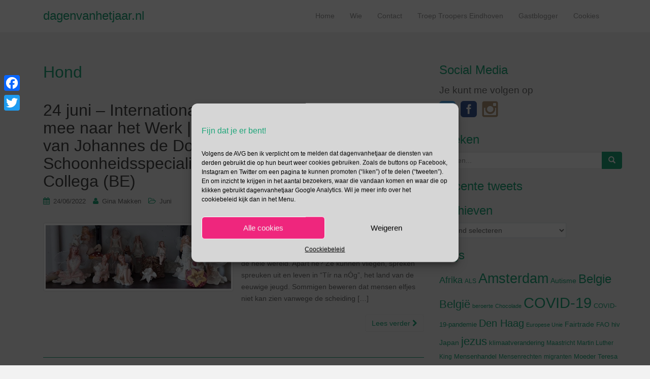

--- FILE ---
content_type: text/html; charset=UTF-8
request_url: https://www.dagenvanhetjaar.nl/tag/hond/
body_size: 15805
content:
<!DOCTYPE html>
<html dir="ltr" lang="nl"
	prefix="og: https://ogp.me/ns#" >
<head>
<meta charset="UTF-8">
<meta http-equiv="X-UA-Compatible" content="IE=edge">
<meta name="viewport" content="width=device-width, initial-scale=1">
<link rel="profile" href="http://gmpg.org/xfn/11">
<link rel="pingback" href="https://www.dagenvanhetjaar.nl/xmlrpc.php">


		<!-- All in One SEO 4.2.9 - aioseo.com -->
		<meta name="robots" content="max-image-preview:large" />
		<link rel="canonical" href="https://www.dagenvanhetjaar.nl/tag/hond/" />
		<link rel="next" href="https://www.dagenvanhetjaar.nl/tag/hond/page/2/" />
		<meta name="generator" content="All in One SEO (AIOSEO) 4.2.9 " />
		<script type="application/ld+json" class="aioseo-schema">
			{"@context":"https:\/\/schema.org","@graph":[{"@type":"BreadcrumbList","@id":"https:\/\/www.dagenvanhetjaar.nl\/tag\/hond\/#breadcrumblist","itemListElement":[{"@type":"ListItem","@id":"https:\/\/www.dagenvanhetjaar.nl\/#listItem","position":1,"item":{"@type":"WebPage","@id":"https:\/\/www.dagenvanhetjaar.nl\/","name":"Home","url":"https:\/\/www.dagenvanhetjaar.nl\/"},"nextItem":"https:\/\/www.dagenvanhetjaar.nl\/tag\/hond\/#listItem"},{"@type":"ListItem","@id":"https:\/\/www.dagenvanhetjaar.nl\/tag\/hond\/#listItem","position":2,"item":{"@type":"WebPage","@id":"https:\/\/www.dagenvanhetjaar.nl\/tag\/hond\/","name":"Hond","url":"https:\/\/www.dagenvanhetjaar.nl\/tag\/hond\/"},"previousItem":"https:\/\/www.dagenvanhetjaar.nl\/#listItem"}]},{"@type":"CollectionPage","@id":"https:\/\/www.dagenvanhetjaar.nl\/tag\/hond\/#collectionpage","url":"https:\/\/www.dagenvanhetjaar.nl\/tag\/hond\/","name":"Hond - dagenvanhetjaar.nl","inLanguage":"nl-NL","isPartOf":{"@id":"https:\/\/www.dagenvanhetjaar.nl\/#website"},"breadcrumb":{"@id":"https:\/\/www.dagenvanhetjaar.nl\/tag\/hond\/#breadcrumblist"}},{"@type":"Organization","@id":"https:\/\/www.dagenvanhetjaar.nl\/#organization","name":"dagenvanhetjaar.nl","url":"https:\/\/www.dagenvanhetjaar.nl\/"},{"@type":"WebSite","@id":"https:\/\/www.dagenvanhetjaar.nl\/#website","url":"https:\/\/www.dagenvanhetjaar.nl\/","name":"dagenvanhetjaar.nl","inLanguage":"nl-NL","publisher":{"@id":"https:\/\/www.dagenvanhetjaar.nl\/#organization"}}]}
		</script>
		<!-- All in One SEO -->


	<!-- This site is optimized with the Yoast SEO plugin v19.10 - https://yoast.com/wordpress/plugins/seo/ -->
	<title>Hond - dagenvanhetjaar.nl</title>
	<link rel="canonical" href="https://www.dagenvanhetjaar.nl/tag/hond/" />
	<link rel="next" href="https://www.dagenvanhetjaar.nl/tag/hond/page/2/" />
	<meta property="og:locale" content="nl_NL" />
	<meta property="og:type" content="article" />
	<meta property="og:title" content="Hond Archieven - dagenvanhetjaar.nl" />
	<meta property="og:url" content="https://www.dagenvanhetjaar.nl/tag/hond/" />
	<meta property="og:site_name" content="dagenvanhetjaar.nl" />
	<script type="application/ld+json" class="yoast-schema-graph">{"@context":"https://schema.org","@graph":[{"@type":"CollectionPage","@id":"https://www.dagenvanhetjaar.nl/tag/hond/","url":"https://www.dagenvanhetjaar.nl/tag/hond/","name":"Hond Archieven - dagenvanhetjaar.nl","isPartOf":{"@id":"https://www.dagenvanhetjaar.nl/#website"},"primaryImageOfPage":{"@id":"https://www.dagenvanhetjaar.nl/tag/hond/#primaryimage"},"image":{"@id":"https://www.dagenvanhetjaar.nl/tag/hond/#primaryimage"},"thumbnailUrl":"https://www.dagenvanhetjaar.nl/wp-content/uploads/2022/06/feeendag-dagenvanhetjaar.jpg","breadcrumb":{"@id":"https://www.dagenvanhetjaar.nl/tag/hond/#breadcrumb"},"inLanguage":"nl"},{"@type":"ImageObject","inLanguage":"nl","@id":"https://www.dagenvanhetjaar.nl/tag/hond/#primaryimage","url":"https://www.dagenvanhetjaar.nl/wp-content/uploads/2022/06/feeendag-dagenvanhetjaar.jpg","contentUrl":"https://www.dagenvanhetjaar.nl/wp-content/uploads/2022/06/feeendag-dagenvanhetjaar.jpg","width":730,"height":249,"caption":"afbeelding versterkt feeëndag"},{"@type":"BreadcrumbList","@id":"https://www.dagenvanhetjaar.nl/tag/hond/#breadcrumb","itemListElement":[{"@type":"ListItem","position":1,"name":"Home","item":"https://www.dagenvanhetjaar.nl/"},{"@type":"ListItem","position":2,"name":"Hond"}]},{"@type":"WebSite","@id":"https://www.dagenvanhetjaar.nl/#website","url":"https://www.dagenvanhetjaar.nl/","name":"dagenvanhetjaar.nl","description":"","publisher":{"@id":"https://www.dagenvanhetjaar.nl/#/schema/person/1c6a45bf31c04e32a5953ffe40f4be39"},"potentialAction":[{"@type":"SearchAction","target":{"@type":"EntryPoint","urlTemplate":"https://www.dagenvanhetjaar.nl/?s={search_term_string}"},"query-input":"required name=search_term_string"}],"inLanguage":"nl"},{"@type":["Person","Organization"],"@id":"https://www.dagenvanhetjaar.nl/#/schema/person/1c6a45bf31c04e32a5953ffe40f4be39","name":"Gina Makken","logo":{"@id":"https://www.dagenvanhetjaar.nl/#/schema/person/image/"}}]}</script>
	<!-- / Yoast SEO plugin. -->


<link rel='dns-prefetch' href='//static.addtoany.com' />
<link rel='dns-prefetch' href='//www.googletagmanager.com' />
<link rel='dns-prefetch' href='//www.google.com' />
<link rel='dns-prefetch' href='//s.w.org' />
<link rel="alternate" type="application/rss+xml" title="dagenvanhetjaar.nl &raquo; Feed" href="https://www.dagenvanhetjaar.nl/feed/" />
<link rel="alternate" type="application/rss+xml" title="dagenvanhetjaar.nl &raquo; Reactiesfeed" href="https://www.dagenvanhetjaar.nl/comments/feed/" />
<link rel="alternate" type="application/rss+xml" title="dagenvanhetjaar.nl &raquo; Hond Tagfeed" href="https://www.dagenvanhetjaar.nl/tag/hond/feed/" />
<script type="text/javascript">
window._wpemojiSettings = {"baseUrl":"https:\/\/s.w.org\/images\/core\/emoji\/14.0.0\/72x72\/","ext":".png","svgUrl":"https:\/\/s.w.org\/images\/core\/emoji\/14.0.0\/svg\/","svgExt":".svg","source":{"concatemoji":"https:\/\/www.dagenvanhetjaar.nl\/wp-includes\/js\/wp-emoji-release.min.js?ver=6.0.11"}};
/*! This file is auto-generated */
!function(e,a,t){var n,r,o,i=a.createElement("canvas"),p=i.getContext&&i.getContext("2d");function s(e,t){var a=String.fromCharCode,e=(p.clearRect(0,0,i.width,i.height),p.fillText(a.apply(this,e),0,0),i.toDataURL());return p.clearRect(0,0,i.width,i.height),p.fillText(a.apply(this,t),0,0),e===i.toDataURL()}function c(e){var t=a.createElement("script");t.src=e,t.defer=t.type="text/javascript",a.getElementsByTagName("head")[0].appendChild(t)}for(o=Array("flag","emoji"),t.supports={everything:!0,everythingExceptFlag:!0},r=0;r<o.length;r++)t.supports[o[r]]=function(e){if(!p||!p.fillText)return!1;switch(p.textBaseline="top",p.font="600 32px Arial",e){case"flag":return s([127987,65039,8205,9895,65039],[127987,65039,8203,9895,65039])?!1:!s([55356,56826,55356,56819],[55356,56826,8203,55356,56819])&&!s([55356,57332,56128,56423,56128,56418,56128,56421,56128,56430,56128,56423,56128,56447],[55356,57332,8203,56128,56423,8203,56128,56418,8203,56128,56421,8203,56128,56430,8203,56128,56423,8203,56128,56447]);case"emoji":return!s([129777,127995,8205,129778,127999],[129777,127995,8203,129778,127999])}return!1}(o[r]),t.supports.everything=t.supports.everything&&t.supports[o[r]],"flag"!==o[r]&&(t.supports.everythingExceptFlag=t.supports.everythingExceptFlag&&t.supports[o[r]]);t.supports.everythingExceptFlag=t.supports.everythingExceptFlag&&!t.supports.flag,t.DOMReady=!1,t.readyCallback=function(){t.DOMReady=!0},t.supports.everything||(n=function(){t.readyCallback()},a.addEventListener?(a.addEventListener("DOMContentLoaded",n,!1),e.addEventListener("load",n,!1)):(e.attachEvent("onload",n),a.attachEvent("onreadystatechange",function(){"complete"===a.readyState&&t.readyCallback()})),(e=t.source||{}).concatemoji?c(e.concatemoji):e.wpemoji&&e.twemoji&&(c(e.twemoji),c(e.wpemoji)))}(window,document,window._wpemojiSettings);
</script>
<style type="text/css">
img.wp-smiley,
img.emoji {
	display: inline !important;
	border: none !important;
	box-shadow: none !important;
	height: 1em !important;
	width: 1em !important;
	margin: 0 0.07em !important;
	vertical-align: -0.1em !important;
	background: none !important;
	padding: 0 !important;
}
</style>
	<link rel='stylesheet' id='wp-block-library-css'  href='https://www.dagenvanhetjaar.nl/wp-includes/css/dist/block-library/style.min.css?ver=6.0.11' type='text/css' media='all' />
<style id='global-styles-inline-css' type='text/css'>
body{--wp--preset--color--black: #000000;--wp--preset--color--cyan-bluish-gray: #abb8c3;--wp--preset--color--white: #ffffff;--wp--preset--color--pale-pink: #f78da7;--wp--preset--color--vivid-red: #cf2e2e;--wp--preset--color--luminous-vivid-orange: #ff6900;--wp--preset--color--luminous-vivid-amber: #fcb900;--wp--preset--color--light-green-cyan: #7bdcb5;--wp--preset--color--vivid-green-cyan: #00d084;--wp--preset--color--pale-cyan-blue: #8ed1fc;--wp--preset--color--vivid-cyan-blue: #0693e3;--wp--preset--color--vivid-purple: #9b51e0;--wp--preset--gradient--vivid-cyan-blue-to-vivid-purple: linear-gradient(135deg,rgba(6,147,227,1) 0%,rgb(155,81,224) 100%);--wp--preset--gradient--light-green-cyan-to-vivid-green-cyan: linear-gradient(135deg,rgb(122,220,180) 0%,rgb(0,208,130) 100%);--wp--preset--gradient--luminous-vivid-amber-to-luminous-vivid-orange: linear-gradient(135deg,rgba(252,185,0,1) 0%,rgba(255,105,0,1) 100%);--wp--preset--gradient--luminous-vivid-orange-to-vivid-red: linear-gradient(135deg,rgba(255,105,0,1) 0%,rgb(207,46,46) 100%);--wp--preset--gradient--very-light-gray-to-cyan-bluish-gray: linear-gradient(135deg,rgb(238,238,238) 0%,rgb(169,184,195) 100%);--wp--preset--gradient--cool-to-warm-spectrum: linear-gradient(135deg,rgb(74,234,220) 0%,rgb(151,120,209) 20%,rgb(207,42,186) 40%,rgb(238,44,130) 60%,rgb(251,105,98) 80%,rgb(254,248,76) 100%);--wp--preset--gradient--blush-light-purple: linear-gradient(135deg,rgb(255,206,236) 0%,rgb(152,150,240) 100%);--wp--preset--gradient--blush-bordeaux: linear-gradient(135deg,rgb(254,205,165) 0%,rgb(254,45,45) 50%,rgb(107,0,62) 100%);--wp--preset--gradient--luminous-dusk: linear-gradient(135deg,rgb(255,203,112) 0%,rgb(199,81,192) 50%,rgb(65,88,208) 100%);--wp--preset--gradient--pale-ocean: linear-gradient(135deg,rgb(255,245,203) 0%,rgb(182,227,212) 50%,rgb(51,167,181) 100%);--wp--preset--gradient--electric-grass: linear-gradient(135deg,rgb(202,248,128) 0%,rgb(113,206,126) 100%);--wp--preset--gradient--midnight: linear-gradient(135deg,rgb(2,3,129) 0%,rgb(40,116,252) 100%);--wp--preset--duotone--dark-grayscale: url('#wp-duotone-dark-grayscale');--wp--preset--duotone--grayscale: url('#wp-duotone-grayscale');--wp--preset--duotone--purple-yellow: url('#wp-duotone-purple-yellow');--wp--preset--duotone--blue-red: url('#wp-duotone-blue-red');--wp--preset--duotone--midnight: url('#wp-duotone-midnight');--wp--preset--duotone--magenta-yellow: url('#wp-duotone-magenta-yellow');--wp--preset--duotone--purple-green: url('#wp-duotone-purple-green');--wp--preset--duotone--blue-orange: url('#wp-duotone-blue-orange');--wp--preset--font-size--small: 13px;--wp--preset--font-size--medium: 20px;--wp--preset--font-size--large: 36px;--wp--preset--font-size--x-large: 42px;}.has-black-color{color: var(--wp--preset--color--black) !important;}.has-cyan-bluish-gray-color{color: var(--wp--preset--color--cyan-bluish-gray) !important;}.has-white-color{color: var(--wp--preset--color--white) !important;}.has-pale-pink-color{color: var(--wp--preset--color--pale-pink) !important;}.has-vivid-red-color{color: var(--wp--preset--color--vivid-red) !important;}.has-luminous-vivid-orange-color{color: var(--wp--preset--color--luminous-vivid-orange) !important;}.has-luminous-vivid-amber-color{color: var(--wp--preset--color--luminous-vivid-amber) !important;}.has-light-green-cyan-color{color: var(--wp--preset--color--light-green-cyan) !important;}.has-vivid-green-cyan-color{color: var(--wp--preset--color--vivid-green-cyan) !important;}.has-pale-cyan-blue-color{color: var(--wp--preset--color--pale-cyan-blue) !important;}.has-vivid-cyan-blue-color{color: var(--wp--preset--color--vivid-cyan-blue) !important;}.has-vivid-purple-color{color: var(--wp--preset--color--vivid-purple) !important;}.has-black-background-color{background-color: var(--wp--preset--color--black) !important;}.has-cyan-bluish-gray-background-color{background-color: var(--wp--preset--color--cyan-bluish-gray) !important;}.has-white-background-color{background-color: var(--wp--preset--color--white) !important;}.has-pale-pink-background-color{background-color: var(--wp--preset--color--pale-pink) !important;}.has-vivid-red-background-color{background-color: var(--wp--preset--color--vivid-red) !important;}.has-luminous-vivid-orange-background-color{background-color: var(--wp--preset--color--luminous-vivid-orange) !important;}.has-luminous-vivid-amber-background-color{background-color: var(--wp--preset--color--luminous-vivid-amber) !important;}.has-light-green-cyan-background-color{background-color: var(--wp--preset--color--light-green-cyan) !important;}.has-vivid-green-cyan-background-color{background-color: var(--wp--preset--color--vivid-green-cyan) !important;}.has-pale-cyan-blue-background-color{background-color: var(--wp--preset--color--pale-cyan-blue) !important;}.has-vivid-cyan-blue-background-color{background-color: var(--wp--preset--color--vivid-cyan-blue) !important;}.has-vivid-purple-background-color{background-color: var(--wp--preset--color--vivid-purple) !important;}.has-black-border-color{border-color: var(--wp--preset--color--black) !important;}.has-cyan-bluish-gray-border-color{border-color: var(--wp--preset--color--cyan-bluish-gray) !important;}.has-white-border-color{border-color: var(--wp--preset--color--white) !important;}.has-pale-pink-border-color{border-color: var(--wp--preset--color--pale-pink) !important;}.has-vivid-red-border-color{border-color: var(--wp--preset--color--vivid-red) !important;}.has-luminous-vivid-orange-border-color{border-color: var(--wp--preset--color--luminous-vivid-orange) !important;}.has-luminous-vivid-amber-border-color{border-color: var(--wp--preset--color--luminous-vivid-amber) !important;}.has-light-green-cyan-border-color{border-color: var(--wp--preset--color--light-green-cyan) !important;}.has-vivid-green-cyan-border-color{border-color: var(--wp--preset--color--vivid-green-cyan) !important;}.has-pale-cyan-blue-border-color{border-color: var(--wp--preset--color--pale-cyan-blue) !important;}.has-vivid-cyan-blue-border-color{border-color: var(--wp--preset--color--vivid-cyan-blue) !important;}.has-vivid-purple-border-color{border-color: var(--wp--preset--color--vivid-purple) !important;}.has-vivid-cyan-blue-to-vivid-purple-gradient-background{background: var(--wp--preset--gradient--vivid-cyan-blue-to-vivid-purple) !important;}.has-light-green-cyan-to-vivid-green-cyan-gradient-background{background: var(--wp--preset--gradient--light-green-cyan-to-vivid-green-cyan) !important;}.has-luminous-vivid-amber-to-luminous-vivid-orange-gradient-background{background: var(--wp--preset--gradient--luminous-vivid-amber-to-luminous-vivid-orange) !important;}.has-luminous-vivid-orange-to-vivid-red-gradient-background{background: var(--wp--preset--gradient--luminous-vivid-orange-to-vivid-red) !important;}.has-very-light-gray-to-cyan-bluish-gray-gradient-background{background: var(--wp--preset--gradient--very-light-gray-to-cyan-bluish-gray) !important;}.has-cool-to-warm-spectrum-gradient-background{background: var(--wp--preset--gradient--cool-to-warm-spectrum) !important;}.has-blush-light-purple-gradient-background{background: var(--wp--preset--gradient--blush-light-purple) !important;}.has-blush-bordeaux-gradient-background{background: var(--wp--preset--gradient--blush-bordeaux) !important;}.has-luminous-dusk-gradient-background{background: var(--wp--preset--gradient--luminous-dusk) !important;}.has-pale-ocean-gradient-background{background: var(--wp--preset--gradient--pale-ocean) !important;}.has-electric-grass-gradient-background{background: var(--wp--preset--gradient--electric-grass) !important;}.has-midnight-gradient-background{background: var(--wp--preset--gradient--midnight) !important;}.has-small-font-size{font-size: var(--wp--preset--font-size--small) !important;}.has-medium-font-size{font-size: var(--wp--preset--font-size--medium) !important;}.has-large-font-size{font-size: var(--wp--preset--font-size--large) !important;}.has-x-large-font-size{font-size: var(--wp--preset--font-size--x-large) !important;}
</style>
<link rel='stylesheet' id='contact-form-7-css'  href='https://www.dagenvanhetjaar.nl/wp-content/plugins/contact-form-7/includes/css/styles.css?ver=5.6.4' type='text/css' media='all' />
<link rel='stylesheet' id='sfmsb-style-css'  href='https://www.dagenvanhetjaar.nl/wp-content/plugins/simple-follow-me-social-buttons-widget/assets/css/style.css?ver=3.3.3' type='text/css' media='all' />
<link rel='stylesheet' id='sfmsb-icons-css'  href='https://www.dagenvanhetjaar.nl/wp-content/plugins/simple-follow-me-social-buttons-widget/assets/css/icons.css?ver=3.3.3' type='text/css' media='all' />
<link rel='stylesheet' id='cmplz-general-css'  href='https://www.dagenvanhetjaar.nl/wp-content/plugins/complianz-gdpr/assets/css/cookieblocker.min.css?ver=6.3.5' type='text/css' media='all' />
<link rel='stylesheet' id='dazzling-bootstrap-css'  href='https://www.dagenvanhetjaar.nl/wp-content/themes/dazzling/inc/css/bootstrap.min.css?ver=6.0.11' type='text/css' media='all' />
<link rel='stylesheet' id='dazzling-icons-css'  href='https://www.dagenvanhetjaar.nl/wp-content/themes/dazzling/inc/css/font-awesome.min.css?ver=6.0.11' type='text/css' media='all' />
<link rel='stylesheet' id='dazzling-style-css'  href='https://www.dagenvanhetjaar.nl/wp-content/themes/dazzling/style.css?ver=6.0.11' type='text/css' media='all' />
<link rel='stylesheet' id='PI_stt_front-css'  href='https://www.dagenvanhetjaar.nl/wp-content/plugins/simple-twitter-tweets/css/stt.min.css?ver=6.0.11' type='text/css' media='all' />
<link rel='stylesheet' id='newsletter-css'  href='https://www.dagenvanhetjaar.nl/wp-content/plugins/newsletter/style.css?ver=8.9.4' type='text/css' media='all' />
<link rel='stylesheet' id='addtoany-css'  href='https://www.dagenvanhetjaar.nl/wp-content/plugins/add-to-any/addtoany.min.css?ver=1.16' type='text/css' media='all' />
<style id='addtoany-inline-css' type='text/css'>
@media screen and (max-width:720px){
.a2a_floating_style.a2a_vertical_style{display:none;}
}
</style>
<script data-service="addtoany" data-category="marketing" type="text/plain" id='addtoany-core-js-before'>
window.a2a_config=window.a2a_config||{};a2a_config.callbacks=[];a2a_config.overlays=[];a2a_config.templates={};a2a_localize = {
	Share: "Delen",
	Save: "Opslaan",
	Subscribe: "Inschrijven",
	Email: "E-mail",
	Bookmark: "Bookmark",
	ShowAll: "Alles weergeven",
	ShowLess: "Niet alles weergeven",
	FindServices: "Vind dienst(en)",
	FindAnyServiceToAddTo: "Vind direct een dienst om aan toe te voegen",
	PoweredBy: "Mede mogelijk gemaakt door",
	ShareViaEmail: "Delen per e-mail",
	SubscribeViaEmail: "Abonneren via e-mail",
	BookmarkInYourBrowser: "Bookmark in je browser",
	BookmarkInstructions: "Druk op Ctrl+D of \u2318+D om deze pagina te bookmarken",
	AddToYourFavorites: "Voeg aan je favorieten toe",
	SendFromWebOrProgram: "Stuur vanuit elk e-mailadres of e-mail programma",
	EmailProgram: "E-mail programma",
	More: "Meer&#8230;",
	ThanksForSharing: "Bedankt voor het delen!",
	ThanksForFollowing: "Dank voor het volgen!"
};
</script>
<script type='text/javascript' async src='https://static.addtoany.com/menu/page.js' id='addtoany-core-js'></script>
<script type='text/javascript' src='https://www.dagenvanhetjaar.nl/wp-includes/js/jquery/jquery.min.js?ver=3.6.0' id='jquery-core-js'></script>
<script type='text/javascript' src='https://www.dagenvanhetjaar.nl/wp-includes/js/jquery/jquery-migrate.min.js?ver=3.3.2' id='jquery-migrate-js'></script>
<script data-service="addtoany" data-category="marketing" type="text/plain" async src='https://www.dagenvanhetjaar.nl/wp-content/plugins/add-to-any/addtoany.min.js?ver=1.1' id='addtoany-jquery-js'></script>
<script type='text/javascript' src='https://www.dagenvanhetjaar.nl/wp-content/plugins/simple-follow-me-social-buttons-widget/assets/js/front-widget.js?ver=3.3.3' id='sfmsb-script-js'></script>
<script type='text/javascript' src='https://www.dagenvanhetjaar.nl/wp-content/plugins/twitter-tweets/js/weblizar-fronend-twitter-tweets.js?ver=1' id='wl-weblizar-fronend-twitter-tweets-js'></script>
<script type='text/javascript' src='https://www.dagenvanhetjaar.nl/wp-content/themes/dazzling/inc/js/bootstrap.min.js?ver=6.0.11' id='dazzling-bootstrapjs-js'></script>

<!-- Google Analytics snippet added by Site Kit -->
<script data-service="google-analytics" data-category="statistics" type="text/plain" src='https://www.googletagmanager.com/gtag/js?id=UA-255838665-1' id='google_gtagjs-js' async></script>
<script type='text/javascript' id='google_gtagjs-js-after'>
window.dataLayer = window.dataLayer || [];function gtag(){dataLayer.push(arguments);}
gtag('set', 'linker', {"domains":["www.dagenvanhetjaar.nl"]} );
gtag("js", new Date());
gtag("set", "developer_id.dZTNiMT", true);
gtag("config", "UA-255838665-1", {"anonymize_ip":true});
gtag("config", "G-PPNH53C781");
</script>

<!-- End Google Analytics snippet added by Site Kit -->
<link rel="https://api.w.org/" href="https://www.dagenvanhetjaar.nl/wp-json/" /><link rel="alternate" type="application/json" href="https://www.dagenvanhetjaar.nl/wp-json/wp/v2/tags/2217" /><link rel="EditURI" type="application/rsd+xml" title="RSD" href="https://www.dagenvanhetjaar.nl/xmlrpc.php?rsd" />
<link rel="wlwmanifest" type="application/wlwmanifest+xml" href="https://www.dagenvanhetjaar.nl/wp-includes/wlwmanifest.xml" /> 
<meta name="generator" content="WordPress 6.0.11" />
<meta name="generator" content="Site Kit by Google 1.93.0" /><style>.cmplz-hidden{display:none!important;}</style>		<script>
			document.documentElement.className = document.documentElement.className.replace( 'no-js', 'js' );
		</script>
				<style>
			.no-js img.lazyload { display: none; }
			figure.wp-block-image img.lazyloading { min-width: 150px; }
							.lazyload, .lazyloading { opacity: 0; }
				.lazyloaded {
					opacity: 1;
					transition: opacity 400ms;
					transition-delay: 0ms;
				}
					</style>
		<style type="text/css">.cfa { background-color: #dd9933; } .cfa-button:hover {color: #dd9933;}.cfa-text { color: #ffffff;}.cfa-button {color: #ffffff;}.entry-content {font-family: Arial,Helvetica,sans-serif; font-size:14px; font-weight: normal; color:#6B6B6B;}hr.section-divider {
    border-color: #1FA67A;

}
</style><style type="text/css" id="custom-background-css">
body.custom-background { background-color: #f2f2f2; }
</style>
	<!--[if lt IE 9]>
<script src="https://www.dagenvanhetjaar.nl/wp-content/themes/dazzling/inc/js/html5shiv.min.js"></script>
<script src="https://www.dagenvanhetjaar.nl/wp-content/themes/dazzling/inc/js/respond.min.js"></script>
<![endif]-->
		<style type="text/css" id="wp-custom-css">
			.flexslider {
	background-color: #3EBDB4 !important;
	
}		</style>
		
</head>

<body data-cmplz=1 class="archive tag tag-hond tag-2217 custom-background group-blog">
<div id="page" class="hfeed site">

	<nav class="navbar navbar-default" role="navigation">
		<div class="container">
			<div class="navbar-header">
			  <button type="button" class="navbar-toggle" data-toggle="collapse" data-target="#navbar">
			    <span class="sr-only">Schakel navigatie</span>
			    <span class="icon-bar"></span>
			    <span class="icon-bar"></span>
			    <span class="icon-bar"></span>
			  </button>

				<div id="logo">

					<span class="site-title">
						
						
							<a class="navbar-brand" href="https://www.dagenvanhetjaar.nl/" title="dagenvanhetjaar.nl" rel="home">dagenvanhetjaar.nl</a>

						
					</span><!-- end of .site-name -->

				</div><!-- end of #logo -->

				
					
										
			</div>
				<div id="navbar" class="collapse navbar-collapse navbar-ex1-collapse"><ul id="menu-hoofdmenu" class="nav navbar-nav"><li id="menu-item-12371" class="menu-item menu-item-type-custom menu-item-object-custom menu-item-home menu-item-12371"><a title="Home" href="http://www.dagenvanhetjaar.nl/">Home</a></li>
<li id="menu-item-12369" class="menu-item menu-item-type-post_type menu-item-object-page menu-item-12369"><a title="Wie" href="https://www.dagenvanhetjaar.nl/wie/">Wie</a></li>
<li id="menu-item-18145" class="menu-item menu-item-type-post_type menu-item-object-page menu-item-18145"><a title="Contact" href="https://www.dagenvanhetjaar.nl/contact/">Contact</a></li>
<li id="menu-item-100741" class="menu-item menu-item-type-post_type menu-item-object-page menu-item-100741"><a title="Troep Troopers Eindhoven" href="https://www.dagenvanhetjaar.nl/troep-troopers-tongelre/">Troep Troopers Eindhoven</a></li>
<li id="menu-item-88499" class="menu-item menu-item-type-post_type menu-item-object-page menu-item-88499"><a title="Gastblogger" href="https://www.dagenvanhetjaar.nl/gastblogger-platform-handschriftontwikkeling/">Gastblogger</a></li>
<li id="menu-item-64104" class="menu-item menu-item-type-post_type menu-item-object-page menu-item-64104"><a title="Cookies" href="https://www.dagenvanhetjaar.nl/coockiebeleid-avg/">Cookies</a></li>
</ul></div>		</div>
	</nav><!-- .site-navigation -->

        <div class="top-section">
				        </div>
        <div id="content" class="site-content container">

            <div class="container main-content-area">                <div class="row pull-left">
		<section id="primary" class="content-area col-sm-12 col-md-8 pull-left">
			<main id="main" class="site-main" role="main">

			
				<header class="page-header">
					<h1 class="page-title">
						Hond					</h1>
									</header><!-- .page-header -->

								
					
<article id="post-103783" class="post-103783 post type-post status-publish format-standard has-post-thumbnail hentry category-juni tag-belgie-2 tag-collega tag-fairy-tea-party tag-feeen tag-hond tag-johannes-de-doper tag-schoonheidsspecialisten tag-theedrinken">
	<header class="entry-header page-header">

		<h2 class="entry-title"><a href="https://www.dagenvanhetjaar.nl/24-juni-internationale-feeendag-neem-je-hond-mee-naar-het-werk-hoogfeest-van-de-geboorte-van-johannes-de-doper-nationale-schoonheidsspecialisten-dag-be-dag-van-de-collega-be/" rel="bookmark">24 juni – Internationale Feeëndag | Neem je Hond mee naar het Werk | Hoogfeest van de geboorte van Johannes de Doper | Nationale-Schoonheidsspecialisten-Dag.be | Dag van de Collega (BE)</a></h2>

				<div class="entry-meta">
			<span class="posted-on"><i class="fa fa-calendar"></i> <a href="https://www.dagenvanhetjaar.nl/24-juni-internationale-feeendag-neem-je-hond-mee-naar-het-werk-hoogfeest-van-de-geboorte-van-johannes-de-doper-nationale-schoonheidsspecialisten-dag-be-dag-van-de-collega-be/" rel="bookmark"><time class="entry-date published" datetime="2022-06-24T05:45:36+02:00">24/06/2022</time><time class="updated" datetime="2022-06-22T21:06:50+02:00">22/06/2022</time></a></span><span class="byline"> <i class="fa fa-user"></i> <span class="author vcard"><a class="url fn n" href="https://www.dagenvanhetjaar.nl/author/gina_admin/">Gina Makken</a></span></span>
								<span class="cat-links"><i class="fa fa-folder-open-o"></i>
				 <a href="https://www.dagenvanhetjaar.nl/category/juni/" rel="category tag">Juni</a>			</span>
					
		
		</div><!-- .entry-meta -->
			</header><!-- .entry-header -->

		<div class="entry-content">

				<a href="https://www.dagenvanhetjaar.nl/24-juni-internationale-feeendag-neem-je-hond-mee-naar-het-werk-hoogfeest-van-de-geboorte-van-johannes-de-doper-nationale-schoonheidsspecialisten-dag-be-dag-van-de-collega-be/" title="24 juni – Internationale Feeëndag | Neem je Hond mee naar het Werk | Hoogfeest van de geboorte van Johannes de Doper | Nationale-Schoonheidsspecialisten-Dag.be | Dag van de Collega (BE)" >
		 	<img width="730" height="249"   alt="afbeelding versterkt feeëndag" data-src="https://www.dagenvanhetjaar.nl/wp-content/uploads/2022/06/feeendag-dagenvanhetjaar.jpg" class="thumbnail col-sm-6 wp-post-image lazyload" src="[data-uri]" /><noscript><img width="730" height="249" src="https://www.dagenvanhetjaar.nl/wp-content/uploads/2022/06/feeendag-dagenvanhetjaar.jpg" class="thumbnail col-sm-6 wp-post-image" alt="afbeelding versterkt feeëndag" /></noscript>		</a>
		<div class="col-sm-6">
			<p>Internationale Feeëndag In alle oude legendes worden feeën beschreven als intelligent, ondeugend en magisch. Feeën bestaan in zowat elke cultuur over de hele wereld. Apart hé? Ze kunnen vliegen, spreken spreuken uit en leven in “Tír na nÓg”, het land van de eeuwige jeugd. Sommigen beweren dat mensen elfjes niet kan zien vanwege de scheiding [&hellip;]</p>
		</div>
				<p><a class="btn btn-default read-more" href="https://www.dagenvanhetjaar.nl/24-juni-internationale-feeendag-neem-je-hond-mee-naar-het-werk-hoogfeest-van-de-geboorte-van-johannes-de-doper-nationale-schoonheidsspecialisten-dag-be-dag-van-de-collega-be/">Lees verder <i class="fa fa-chevron-right"></i></a></p>

		<a href="https://www.dagenvanhetjaar.nl/24-juni-internationale-feeendag-neem-je-hond-mee-naar-het-werk-hoogfeest-van-de-geboorte-van-johannes-de-doper-nationale-schoonheidsspecialisten-dag-be-dag-van-de-collega-be/" title="24 juni – Internationale Feeëndag | Neem je Hond mee naar het Werk | Hoogfeest van de geboorte van Johannes de Doper | Nationale-Schoonheidsspecialisten-Dag.be | Dag van de Collega (BE)"></a>


			</div><!-- .entry-content -->
	
	<hr class="section-divider">
</article><!-- #post-## -->

				
					
<article id="post-103610" class="post-103610 post type-post status-publish format-standard has-post-thumbnail hentry category-mei tag-bram-stoker tag-chardonnay tag-dracula tag-dweilorkesten tag-ed-kuhlmann tag-gescheiden-kind tag-gothic tag-hemelvaartsdag tag-hond tag-katholiek-onderwijs tag-leerlingenraad tag-lindy-hop tag-roodhaar tag-sleepboot tag-stoomtrein tag-vlad-de-spietser tag-vlad-iii tag-whitby">
	<header class="entry-header page-header">

		<h2 class="entry-title"><a href="https://www.dagenvanhetjaar.nl/26-mei-wereld-dracula-dag-hemelvaartsdag-werelddag-voor-katholiek-onderwijs-nationale-stoomtreindag-dweilorkestendag-landelijke-dag-van-de-hond-nationale-sleepbootdagen-dag-van-het/" rel="bookmark">26 mei – Wereld Dracula Dag | Hemelvaartsdag | Werelddag voor Katholiek Onderwijs | Nationale Stoomtreindag | Dweilorkestendag | Landelijke Dag van de Hond | Nationale Sleepbootdagen | Dag van het Gescheiden Kind | Wereld Roodharige Dag | Wereld Lindy Hop Dag | Dag van de Leerlingenraad (BE) | Internationale Dag van de Chardonnay</a></h2>

				<div class="entry-meta">
			<span class="posted-on"><i class="fa fa-calendar"></i> <a href="https://www.dagenvanhetjaar.nl/26-mei-wereld-dracula-dag-hemelvaartsdag-werelddag-voor-katholiek-onderwijs-nationale-stoomtreindag-dweilorkestendag-landelijke-dag-van-de-hond-nationale-sleepbootdagen-dag-van-het/" rel="bookmark"><time class="entry-date published" datetime="2022-05-26T05:45:34+02:00">26/05/2022</time><time class="updated" datetime="2022-05-25T20:04:38+02:00">25/05/2022</time></a></span><span class="byline"> <i class="fa fa-user"></i> <span class="author vcard"><a class="url fn n" href="https://www.dagenvanhetjaar.nl/author/gina_admin/">Gina Makken</a></span></span>
								<span class="cat-links"><i class="fa fa-folder-open-o"></i>
				 <a href="https://www.dagenvanhetjaar.nl/category/mei/" rel="category tag">Mei</a>			</span>
					
		
		</div><!-- .entry-meta -->
			</header><!-- .entry-header -->

		<div class="entry-content">

				<a href="https://www.dagenvanhetjaar.nl/26-mei-wereld-dracula-dag-hemelvaartsdag-werelddag-voor-katholiek-onderwijs-nationale-stoomtreindag-dweilorkestendag-landelijke-dag-van-de-hond-nationale-sleepbootdagen-dag-van-het/" title="26 mei – Wereld Dracula Dag | Hemelvaartsdag | Werelddag voor Katholiek Onderwijs | Nationale Stoomtreindag | Dweilorkestendag | Landelijke Dag van de Hond | Nationale Sleepbootdagen | Dag van het Gescheiden Kind | Wereld Roodharige Dag | Wereld Lindy Hop Dag | Dag van de Leerlingenraad (BE) | Internationale Dag van de Chardonnay" >
		 	<img width="730" height="200"   alt="afbeelding versterkt wereld dracula dag" loading="lazy" data-srcset="https://www.dagenvanhetjaar.nl/wp-content/uploads/2022/05/dracula-dagenvanhetjaar-730x200.png 730w, https://www.dagenvanhetjaar.nl/wp-content/uploads/2022/05/dracula-dagenvanhetjaar.png 732w"  data-src="https://www.dagenvanhetjaar.nl/wp-content/uploads/2022/05/dracula-dagenvanhetjaar-730x200.png" data-sizes="(max-width: 730px) 100vw, 730px" class="thumbnail col-sm-6 wp-post-image lazyload" src="[data-uri]" /><noscript><img width="730" height="200" src="https://www.dagenvanhetjaar.nl/wp-content/uploads/2022/05/dracula-dagenvanhetjaar-730x200.png" class="thumbnail col-sm-6 wp-post-image" alt="afbeelding versterkt wereld dracula dag" loading="lazy" srcset="https://www.dagenvanhetjaar.nl/wp-content/uploads/2022/05/dracula-dagenvanhetjaar-730x200.png 730w, https://www.dagenvanhetjaar.nl/wp-content/uploads/2022/05/dracula-dagenvanhetjaar.png 732w" sizes="(max-width: 730px) 100vw, 730px" /></noscript>		</a>
		<div class="col-sm-6">
			<p>Wereld Dracula Dag Wereld Dracula Dag (World Dracula Day) werd in 2012 in het leven geroepen door The Whitby Dracula Society 1897 en wordt jaarlijks populairder. Het verhaal van Dracula (van de hand van Bram Stoker) kennen we allemaal wel, tenminste daar ga ik van uit. Het boek is een afgeleide van vampierlegendes die de [&hellip;]</p>
		</div>
				<p><a class="btn btn-default read-more" href="https://www.dagenvanhetjaar.nl/26-mei-wereld-dracula-dag-hemelvaartsdag-werelddag-voor-katholiek-onderwijs-nationale-stoomtreindag-dweilorkestendag-landelijke-dag-van-de-hond-nationale-sleepbootdagen-dag-van-het/">Lees verder <i class="fa fa-chevron-right"></i></a></p>

		<a href="https://www.dagenvanhetjaar.nl/26-mei-wereld-dracula-dag-hemelvaartsdag-werelddag-voor-katholiek-onderwijs-nationale-stoomtreindag-dweilorkestendag-landelijke-dag-van-de-hond-nationale-sleepbootdagen-dag-van-het/" title="26 mei – Wereld Dracula Dag | Hemelvaartsdag | Werelddag voor Katholiek Onderwijs | Nationale Stoomtreindag | Dweilorkestendag | Landelijke Dag van de Hond | Nationale Sleepbootdagen | Dag van het Gescheiden Kind | Wereld Roodharige Dag | Wereld Lindy Hop Dag | Dag van de Leerlingenraad (BE) | Internationale Dag van de Chardonnay"></a>


			</div><!-- .entry-content -->
	
	<hr class="section-divider">
</article><!-- #post-## -->

				
					
<article id="post-101416" class="post-101416 post type-post status-publish format-standard has-post-thumbnail hentry category-mei tag-aids-candlelight-memorial tag-groeilamp tag-hond tag-licht tag-respect-voor-de-geboorte tag-samenleven tag-vrede tag-wereldcommunicatiedag">
	<header class="entry-header page-header">

		<h2 class="entry-title"><a href="https://www.dagenvanhetjaar.nl/16-mei-internationale-dag-van-het-samenleven-in-vrede-internationale-aids-candlelight-memorial-internationale-dag-van-het-licht-wereldcommunicatiedag-landelijke-dag-van-de-hond-wee/" rel="bookmark">16 mei – Internationale Dag van het Samenleven in Vrede | Internationale Aids Candlelight Memorial | Internationale Dag van het Licht | Wereldcommunicatiedag | Landelijke Dag van de Hond | Week van de Groeilamp (BE) | Week van Respect voor de Geboorte</a></h2>

				<div class="entry-meta">
			<span class="posted-on"><i class="fa fa-calendar"></i> <a href="https://www.dagenvanhetjaar.nl/16-mei-internationale-dag-van-het-samenleven-in-vrede-internationale-aids-candlelight-memorial-internationale-dag-van-het-licht-wereldcommunicatiedag-landelijke-dag-van-de-hond-wee/" rel="bookmark"><time class="entry-date published" datetime="2021-05-16T05:45:11+02:00">16/05/2021</time><time class="updated" datetime="2021-05-16T06:40:40+02:00">16/05/2021</time></a></span><span class="byline"> <i class="fa fa-user"></i> <span class="author vcard"><a class="url fn n" href="https://www.dagenvanhetjaar.nl/author/gina_admin/">Gina Makken</a></span></span>
								<span class="cat-links"><i class="fa fa-folder-open-o"></i>
				 <a href="https://www.dagenvanhetjaar.nl/category/mei/" rel="category tag">Mei</a>			</span>
					
		
		</div><!-- .entry-meta -->
			</header><!-- .entry-header -->

		<div class="entry-content">

				<a href="https://www.dagenvanhetjaar.nl/16-mei-internationale-dag-van-het-samenleven-in-vrede-internationale-aids-candlelight-memorial-internationale-dag-van-het-licht-wereldcommunicatiedag-landelijke-dag-van-de-hond-wee/" title="16 mei – Internationale Dag van het Samenleven in Vrede | Internationale Aids Candlelight Memorial | Internationale Dag van het Licht | Wereldcommunicatiedag | Landelijke Dag van de Hond | Week van de Groeilamp (BE) | Week van Respect voor de Geboorte" >
		 	<img width="730" height="227"   alt="afbeelding versterkt samenleven in vrede" loading="lazy" data-src="https://www.dagenvanhetjaar.nl/wp-content/uploads/2021/05/in-vrede-dagenvanhetjaar.png" class="thumbnail col-sm-6 wp-post-image lazyload" src="[data-uri]" /><noscript><img width="730" height="227" src="https://www.dagenvanhetjaar.nl/wp-content/uploads/2021/05/in-vrede-dagenvanhetjaar.png" class="thumbnail col-sm-6 wp-post-image" alt="afbeelding versterkt samenleven in vrede" loading="lazy" /></noscript>		</a>
		<div class="col-sm-6">
			<p>Internationale Dag van het Samenleven in Vrede In vrede samenleven heeft alles te maken met het accepteren van verschillen en het vermogen om naar anderen te luisteren, ze te erkennen, respecteren en waarderen, en om op een vreedzame en verenigde manier te leven. Daarom heeft de Verenigde Naties 4 jaar geleden 16 mei uitgeroepen tot [&hellip;]</p>
		</div>
				<p><a class="btn btn-default read-more" href="https://www.dagenvanhetjaar.nl/16-mei-internationale-dag-van-het-samenleven-in-vrede-internationale-aids-candlelight-memorial-internationale-dag-van-het-licht-wereldcommunicatiedag-landelijke-dag-van-de-hond-wee/">Lees verder <i class="fa fa-chevron-right"></i></a></p>

		<a href="https://www.dagenvanhetjaar.nl/16-mei-internationale-dag-van-het-samenleven-in-vrede-internationale-aids-candlelight-memorial-internationale-dag-van-het-licht-wereldcommunicatiedag-landelijke-dag-van-de-hond-wee/" title="16 mei – Internationale Dag van het Samenleven in Vrede | Internationale Aids Candlelight Memorial | Internationale Dag van het Licht | Wereldcommunicatiedag | Landelijke Dag van de Hond | Week van de Groeilamp (BE) | Week van Respect voor de Geboorte"></a>


			</div><!-- .entry-content -->
	
	<hr class="section-divider">
</article><!-- #post-## -->

				
					
<article id="post-72458" class="post-72458 post type-post status-publish format-standard has-post-thumbnail hentry category-mei tag-bifobie tag-geboorte tag-h-m-koningin-maxima tag-hond tag-hypertensie tag-informatiemaatschappij tag-kinderwens tag-neurofibromatose tag-telecommunicatie">
	<header class="entry-header page-header">

		<h2 class="entry-title"><a href="https://www.dagenvanhetjaar.nl/17-mei-dag-van-de-kinderwens-dag-tegen-homofobie-transfobie-en-bifobie-verjaardag-h-m-koningin-maxima-werelddag-van-de-telecommunicatie-en-informatiemaatschappij-neurofibromatose/" rel="bookmark">17 mei – Dag van de Kinderwens | Dag tegen Homofobie, Transfobie en Bifobie | Internationale Aids Candlelight Memorial | Verjaardag H.M. Koningin Màxima | Werelddag van de Telecommunicatie en Informatiemaatschappij  | Neurofibromatose Dag | Hypertensie Dag | Week van Respect voor de Geboorte | Dag van de Hond</a></h2>

				<div class="entry-meta">
			<span class="posted-on"><i class="fa fa-calendar"></i> <a href="https://www.dagenvanhetjaar.nl/17-mei-dag-van-de-kinderwens-dag-tegen-homofobie-transfobie-en-bifobie-verjaardag-h-m-koningin-maxima-werelddag-van-de-telecommunicatie-en-informatiemaatschappij-neurofibromatose/" rel="bookmark"><time class="entry-date published" datetime="2020-05-17T05:45:00+02:00">17/05/2020</time><time class="updated" datetime="2020-05-16T19:41:13+02:00">16/05/2020</time></a></span><span class="byline"> <i class="fa fa-user"></i> <span class="author vcard"><a class="url fn n" href="https://www.dagenvanhetjaar.nl/author/gina_admin/">Gina Makken</a></span></span>
								<span class="cat-links"><i class="fa fa-folder-open-o"></i>
				 <a href="https://www.dagenvanhetjaar.nl/category/mei/" rel="category tag">Mei</a>			</span>
					
		
		</div><!-- .entry-meta -->
			</header><!-- .entry-header -->

		<div class="entry-content">

				<a href="https://www.dagenvanhetjaar.nl/17-mei-dag-van-de-kinderwens-dag-tegen-homofobie-transfobie-en-bifobie-verjaardag-h-m-koningin-maxima-werelddag-van-de-telecommunicatie-en-informatiemaatschappij-neurofibromatose/" title="17 mei – Dag van de Kinderwens | Dag tegen Homofobie, Transfobie en Bifobie | Internationale Aids Candlelight Memorial | Verjaardag H.M. Koningin Màxima | Werelddag van de Telecommunicatie en Informatiemaatschappij  | Neurofibromatose Dag | Hypertensie Dag | Week van Respect voor de Geboorte | Dag van de Hond" >
		 	<img width="728" height="200"   alt="dag van de kinderwens" loading="lazy" data-src="https://www.dagenvanhetjaar.nl/wp-content/uploads/2020/05/kinderwens-dagenvanhetjaar.jpg" class="thumbnail col-sm-6 wp-post-image lazyload" src="[data-uri]" /><noscript><img width="728" height="200" src="https://www.dagenvanhetjaar.nl/wp-content/uploads/2020/05/kinderwens-dagenvanhetjaar.jpg" class="thumbnail col-sm-6 wp-post-image" alt="dag van de kinderwens" loading="lazy" /></noscript>		</a>
		<div class="col-sm-6">
			<p>Dag van de Kinderwens Ben er niet geheel van overtuigd dat er nog iemand zich actief bezighoudt met de organisatie achter Dag van de Kinderwens. De website dagvandekinderwens.nl gaat niet over het hebben van een kinderwens maar over hoe je een baby aankleedt bij de geboorte. Toch wel een verschilletje. Ondanks dit wil ik het [&hellip;]</p>
		</div>
				<p><a class="btn btn-default read-more" href="https://www.dagenvanhetjaar.nl/17-mei-dag-van-de-kinderwens-dag-tegen-homofobie-transfobie-en-bifobie-verjaardag-h-m-koningin-maxima-werelddag-van-de-telecommunicatie-en-informatiemaatschappij-neurofibromatose/">Lees verder <i class="fa fa-chevron-right"></i></a></p>

		<a href="https://www.dagenvanhetjaar.nl/17-mei-dag-van-de-kinderwens-dag-tegen-homofobie-transfobie-en-bifobie-verjaardag-h-m-koningin-maxima-werelddag-van-de-telecommunicatie-en-informatiemaatschappij-neurofibromatose/" title="17 mei – Dag van de Kinderwens | Dag tegen Homofobie, Transfobie en Bifobie | Internationale Aids Candlelight Memorial | Verjaardag H.M. Koningin Màxima | Werelddag van de Telecommunicatie en Informatiemaatschappij  | Neurofibromatose Dag | Hypertensie Dag | Week van Respect voor de Geboorte | Dag van de Hond"></a>


			</div><!-- .entry-content -->
	
	<hr class="section-divider">
</article><!-- #post-## -->

				
					<nav class="navigation paging-navigation" role="navigation">
		<h2 class="screen-reader-text">Berichtnavigatie</h2>
		<div class="nav-links">

						<div class="nav-previous"> <a href="https://www.dagenvanhetjaar.nl/tag/hond/page/2/" ><i class="fa fa-chevron-left"></i> Oudere berichten</a></div>
			
			
		</div><!-- .nav-links -->
	</nav><!-- .navigation -->
	
			
			</main><!-- #main -->
		</section><!-- #primary -->

	<div id="secondary" class="widget-area col-sm-12 col-md-4" role="complementary">
				<aside id="sfmsb_settings-2" class="widget sfmsb_widget"><div class="sfmsb-follow-social-buttons sfmsb-under sfmsb-square 32 sfmsb-horizontal"><h3 class="widget-title">Social Media</h3><span class="sfmsb-text" style="font-size:19px;">Je kunt me volgen op</span><a target="_blank" href="https://twitter.com/dagenvanhetjaar"><span class="sfmsb-icon-twitter sfmsb-square" style="color:#55acee;font-size:32px;" data-color="#55acee"></span></a><a target="_blank" href="https://www.facebook.com/dagenvanhetjaarnl-194788040691813/"><span class="sfmsb-icon-facebook sfmsb-square" style="color:#3a5795;font-size:32px;" data-color="#3a5795"></span></a><a target="_blank" href="https://www.instagram.com/dagenvanhetjaar/"><span class="sfmsb-icon-instagram sfmsb-square" style="color:#b09375;font-size:32px;" data-color="#b09375"></span></a><div class="sfmsb-clearfix"></div></div></aside><aside id="search-4" class="widget widget_search"><h3 class="widget-title">Zoeken</h3><form method="get" class="form-search" action="https://www.dagenvanhetjaar.nl/">
	<div class="form-group">
		<div class="input-group">
	  		<span class="screen-reader-text">Zoeken naar:</span>
	    	<input type="text" class="form-control search-query" placeholder="Zoeken..." value="" name="s">
	    	<span class="input-group-btn">
	      		<button type="submit" class="btn btn-default" name="submit" id="searchsubmit" value="Search"><span class="glyphicon glyphicon-search"></span></button>
	    	</span>
	    </div>
	</div>
</form></aside><aside id="text-2" class="widget widget_text"><h3 class="widget-title">Recente tweets</h3>			<div class="textwidget"><p><b><div style="display:block;width:100%;float:left;overflow:hidden">
	<a data-service="twitter" data-category="marketing" data-placeholder-image="https://www.dagenvanhetjaar.nl/wp-content/plugins/complianz-gdpr/assets/images/placeholders/twitter-minimal.jpg" class="cmplz-placeholder-element twitter-timeline" data-dnt="true"
		href="https://twitter.com/dagenvanhetjaar"
		min-width=""
		height="450"
		data-theme="light"
		data-lang="nl"
		data-cards="hidden"></a>

</div> 
	</b></p>
</div>
		</aside><aside id="archives-5" class="widget widget_archive"><h3 class="widget-title">Archieven</h3>		<label class="screen-reader-text" for="archives-dropdown-5">Archieven</label>
		<select id="archives-dropdown-5" name="archive-dropdown">
			
			<option value="">Maand selecteren</option>
				<option value='https://www.dagenvanhetjaar.nl/2025/05/'> mei 2025 </option>
	<option value='https://www.dagenvanhetjaar.nl/2025/01/'> januari 2025 </option>
	<option value='https://www.dagenvanhetjaar.nl/2024/11/'> november 2024 </option>
	<option value='https://www.dagenvanhetjaar.nl/2023/01/'> januari 2023 </option>
	<option value='https://www.dagenvanhetjaar.nl/2022/07/'> juli 2022 </option>
	<option value='https://www.dagenvanhetjaar.nl/2022/06/'> juni 2022 </option>
	<option value='https://www.dagenvanhetjaar.nl/2022/05/'> mei 2022 </option>
	<option value='https://www.dagenvanhetjaar.nl/2022/04/'> april 2022 </option>
	<option value='https://www.dagenvanhetjaar.nl/2022/03/'> maart 2022 </option>
	<option value='https://www.dagenvanhetjaar.nl/2022/02/'> februari 2022 </option>
	<option value='https://www.dagenvanhetjaar.nl/2022/01/'> januari 2022 </option>
	<option value='https://www.dagenvanhetjaar.nl/2021/12/'> december 2021 </option>
	<option value='https://www.dagenvanhetjaar.nl/2021/11/'> november 2021 </option>
	<option value='https://www.dagenvanhetjaar.nl/2021/10/'> oktober 2021 </option>
	<option value='https://www.dagenvanhetjaar.nl/2021/09/'> september 2021 </option>
	<option value='https://www.dagenvanhetjaar.nl/2021/08/'> augustus 2021 </option>
	<option value='https://www.dagenvanhetjaar.nl/2021/07/'> juli 2021 </option>
	<option value='https://www.dagenvanhetjaar.nl/2021/06/'> juni 2021 </option>
	<option value='https://www.dagenvanhetjaar.nl/2021/05/'> mei 2021 </option>
	<option value='https://www.dagenvanhetjaar.nl/2021/04/'> april 2021 </option>
	<option value='https://www.dagenvanhetjaar.nl/2021/03/'> maart 2021 </option>
	<option value='https://www.dagenvanhetjaar.nl/2021/02/'> februari 2021 </option>
	<option value='https://www.dagenvanhetjaar.nl/2021/01/'> januari 2021 </option>
	<option value='https://www.dagenvanhetjaar.nl/2020/12/'> december 2020 </option>
	<option value='https://www.dagenvanhetjaar.nl/2020/11/'> november 2020 </option>
	<option value='https://www.dagenvanhetjaar.nl/2020/10/'> oktober 2020 </option>
	<option value='https://www.dagenvanhetjaar.nl/2020/09/'> september 2020 </option>
	<option value='https://www.dagenvanhetjaar.nl/2020/08/'> augustus 2020 </option>
	<option value='https://www.dagenvanhetjaar.nl/2020/07/'> juli 2020 </option>
	<option value='https://www.dagenvanhetjaar.nl/2020/06/'> juni 2020 </option>
	<option value='https://www.dagenvanhetjaar.nl/2020/05/'> mei 2020 </option>
	<option value='https://www.dagenvanhetjaar.nl/2020/04/'> april 2020 </option>
	<option value='https://www.dagenvanhetjaar.nl/2020/03/'> maart 2020 </option>
	<option value='https://www.dagenvanhetjaar.nl/2020/02/'> februari 2020 </option>
	<option value='https://www.dagenvanhetjaar.nl/2020/01/'> januari 2020 </option>
	<option value='https://www.dagenvanhetjaar.nl/2019/12/'> december 2019 </option>
	<option value='https://www.dagenvanhetjaar.nl/2019/11/'> november 2019 </option>
	<option value='https://www.dagenvanhetjaar.nl/2019/10/'> oktober 2019 </option>
	<option value='https://www.dagenvanhetjaar.nl/2019/09/'> september 2019 </option>
	<option value='https://www.dagenvanhetjaar.nl/2019/08/'> augustus 2019 </option>
	<option value='https://www.dagenvanhetjaar.nl/2019/07/'> juli 2019 </option>
	<option value='https://www.dagenvanhetjaar.nl/2019/06/'> juni 2019 </option>
	<option value='https://www.dagenvanhetjaar.nl/2019/05/'> mei 2019 </option>
	<option value='https://www.dagenvanhetjaar.nl/2019/04/'> april 2019 </option>
	<option value='https://www.dagenvanhetjaar.nl/2019/03/'> maart 2019 </option>
	<option value='https://www.dagenvanhetjaar.nl/2019/02/'> februari 2019 </option>
	<option value='https://www.dagenvanhetjaar.nl/2019/01/'> januari 2019 </option>
	<option value='https://www.dagenvanhetjaar.nl/2018/12/'> december 2018 </option>
	<option value='https://www.dagenvanhetjaar.nl/2018/11/'> november 2018 </option>
	<option value='https://www.dagenvanhetjaar.nl/2018/10/'> oktober 2018 </option>
	<option value='https://www.dagenvanhetjaar.nl/2018/09/'> september 2018 </option>
	<option value='https://www.dagenvanhetjaar.nl/2018/08/'> augustus 2018 </option>
	<option value='https://www.dagenvanhetjaar.nl/2018/07/'> juli 2018 </option>
	<option value='https://www.dagenvanhetjaar.nl/2018/06/'> juni 2018 </option>
	<option value='https://www.dagenvanhetjaar.nl/2018/05/'> mei 2018 </option>
	<option value='https://www.dagenvanhetjaar.nl/2018/04/'> april 2018 </option>
	<option value='https://www.dagenvanhetjaar.nl/2018/03/'> maart 2018 </option>
	<option value='https://www.dagenvanhetjaar.nl/2018/02/'> februari 2018 </option>
	<option value='https://www.dagenvanhetjaar.nl/2018/01/'> januari 2018 </option>
	<option value='https://www.dagenvanhetjaar.nl/2017/12/'> december 2017 </option>
	<option value='https://www.dagenvanhetjaar.nl/2017/11/'> november 2017 </option>
	<option value='https://www.dagenvanhetjaar.nl/2017/10/'> oktober 2017 </option>
	<option value='https://www.dagenvanhetjaar.nl/2017/09/'> september 2017 </option>
	<option value='https://www.dagenvanhetjaar.nl/2017/08/'> augustus 2017 </option>
	<option value='https://www.dagenvanhetjaar.nl/2017/07/'> juli 2017 </option>
	<option value='https://www.dagenvanhetjaar.nl/2017/06/'> juni 2017 </option>
	<option value='https://www.dagenvanhetjaar.nl/2017/05/'> mei 2017 </option>
	<option value='https://www.dagenvanhetjaar.nl/2017/04/'> april 2017 </option>
	<option value='https://www.dagenvanhetjaar.nl/2017/03/'> maart 2017 </option>
	<option value='https://www.dagenvanhetjaar.nl/2017/02/'> februari 2017 </option>
	<option value='https://www.dagenvanhetjaar.nl/2017/01/'> januari 2017 </option>
	<option value='https://www.dagenvanhetjaar.nl/2016/12/'> december 2016 </option>
	<option value='https://www.dagenvanhetjaar.nl/2016/11/'> november 2016 </option>
	<option value='https://www.dagenvanhetjaar.nl/2016/10/'> oktober 2016 </option>
	<option value='https://www.dagenvanhetjaar.nl/2016/09/'> september 2016 </option>
	<option value='https://www.dagenvanhetjaar.nl/2016/08/'> augustus 2016 </option>
	<option value='https://www.dagenvanhetjaar.nl/2016/07/'> juli 2016 </option>
	<option value='https://www.dagenvanhetjaar.nl/2016/06/'> juni 2016 </option>
	<option value='https://www.dagenvanhetjaar.nl/2016/05/'> mei 2016 </option>
	<option value='https://www.dagenvanhetjaar.nl/2016/04/'> april 2016 </option>
	<option value='https://www.dagenvanhetjaar.nl/2016/03/'> maart 2016 </option>
	<option value='https://www.dagenvanhetjaar.nl/2016/02/'> februari 2016 </option>
	<option value='https://www.dagenvanhetjaar.nl/2016/01/'> januari 2016 </option>
	<option value='https://www.dagenvanhetjaar.nl/2015/12/'> december 2015 </option>
	<option value='https://www.dagenvanhetjaar.nl/2015/11/'> november 2015 </option>
	<option value='https://www.dagenvanhetjaar.nl/2015/10/'> oktober 2015 </option>
	<option value='https://www.dagenvanhetjaar.nl/2015/09/'> september 2015 </option>
	<option value='https://www.dagenvanhetjaar.nl/2015/08/'> augustus 2015 </option>
	<option value='https://www.dagenvanhetjaar.nl/2015/07/'> juli 2015 </option>
	<option value='https://www.dagenvanhetjaar.nl/2015/06/'> juni 2015 </option>
	<option value='https://www.dagenvanhetjaar.nl/2015/05/'> mei 2015 </option>
	<option value='https://www.dagenvanhetjaar.nl/2015/04/'> april 2015 </option>
	<option value='https://www.dagenvanhetjaar.nl/2015/03/'> maart 2015 </option>
	<option value='https://www.dagenvanhetjaar.nl/2015/02/'> februari 2015 </option>
	<option value='https://www.dagenvanhetjaar.nl/2015/01/'> januari 2015 </option>
	<option value='https://www.dagenvanhetjaar.nl/2014/12/'> december 2014 </option>
	<option value='https://www.dagenvanhetjaar.nl/2014/05/'> mei 2014 </option>

		</select>

<script type="text/javascript">
/* <![CDATA[ */
(function() {
	var dropdown = document.getElementById( "archives-dropdown-5" );
	function onSelectChange() {
		if ( dropdown.options[ dropdown.selectedIndex ].value !== '' ) {
			document.location.href = this.options[ this.selectedIndex ].value;
		}
	}
	dropdown.onchange = onSelectChange;
})();
/* ]]> */
</script>
			</aside><aside id="tag_cloud-4" class="widget widget_tag_cloud"><h3 class="widget-title">Tags</h3><div class="tagcloud"><a href="https://www.dagenvanhetjaar.nl/tag/afrika/" class="tag-cloud-link tag-link-1604 tag-link-position-1" style="font-size: 13.27868852459pt;" aria-label="Afrika (26 items)">Afrika</a>
<a href="https://www.dagenvanhetjaar.nl/tag/als/" class="tag-cloud-link tag-link-1082 tag-link-position-2" style="font-size: 8.6885245901639pt;" aria-label="ALS (16 items)">ALS</a>
<a href="https://www.dagenvanhetjaar.nl/tag/amsterdam/" class="tag-cloud-link tag-link-49 tag-link-position-3" style="font-size: 19.934426229508pt;" aria-label="Amsterdam (51 items)">Amsterdam</a>
<a href="https://www.dagenvanhetjaar.nl/tag/autisme/" class="tag-cloud-link tag-link-2066 tag-link-position-4" style="font-size: 10.295081967213pt;" aria-label="Autisme (19 items)">Autisme</a>
<a href="https://www.dagenvanhetjaar.nl/tag/belgie-2/" class="tag-cloud-link tag-link-5534 tag-link-position-5" style="font-size: 18.098360655738pt;" aria-label="Belgie (43 items)">Belgie</a>
<a href="https://www.dagenvanhetjaar.nl/tag/belgie/" class="tag-cloud-link tag-link-1442 tag-link-position-6" style="font-size: 16.262295081967pt;" aria-label="België (35 items)">België</a>
<a href="https://www.dagenvanhetjaar.nl/tag/beroerte/" class="tag-cloud-link tag-link-880 tag-link-position-7" style="font-size: 8pt;" aria-label="beroerte (15 items)">beroerte</a>
<a href="https://www.dagenvanhetjaar.nl/tag/chocolade/" class="tag-cloud-link tag-link-3041 tag-link-position-8" style="font-size: 8pt;" aria-label="Chocolade (15 items)">Chocolade</a>
<a href="https://www.dagenvanhetjaar.nl/tag/covid-19/" class="tag-cloud-link tag-link-6564 tag-link-position-9" style="font-size: 22pt;" aria-label="COVID-19 (63 items)">COVID-19</a>
<a href="https://www.dagenvanhetjaar.nl/tag/covid-19-pandemie/" class="tag-cloud-link tag-link-7272 tag-link-position-10" style="font-size: 9.3770491803279pt;" aria-label="COVID-19-pandemie (17 items)">COVID-19-pandemie</a>
<a href="https://www.dagenvanhetjaar.nl/tag/den-haag/" class="tag-cloud-link tag-link-1115 tag-link-position-11" style="font-size: 14.655737704918pt;" aria-label="Den Haag (30 items)">Den Haag</a>
<a href="https://www.dagenvanhetjaar.nl/tag/europese-unie/" class="tag-cloud-link tag-link-1077 tag-link-position-12" style="font-size: 8pt;" aria-label="Europese Unie (15 items)">Europese Unie</a>
<a href="https://www.dagenvanhetjaar.nl/tag/fairtrade/" class="tag-cloud-link tag-link-2184 tag-link-position-13" style="font-size: 10.295081967213pt;" aria-label="Fairtrade (19 items)">Fairtrade</a>
<a href="https://www.dagenvanhetjaar.nl/tag/fao/" class="tag-cloud-link tag-link-3622 tag-link-position-14" style="font-size: 9.3770491803279pt;" aria-label="FAO (17 items)">FAO</a>
<a href="https://www.dagenvanhetjaar.nl/tag/hiv/" class="tag-cloud-link tag-link-11 tag-link-position-15" style="font-size: 9.8360655737705pt;" aria-label="hiv (18 items)">hiv</a>
<a href="https://www.dagenvanhetjaar.nl/tag/japan/" class="tag-cloud-link tag-link-1931 tag-link-position-16" style="font-size: 10.295081967213pt;" aria-label="Japan (19 items)">Japan</a>
<a href="https://www.dagenvanhetjaar.nl/tag/jezus/" class="tag-cloud-link tag-link-15 tag-link-position-17" style="font-size: 16.72131147541pt;" aria-label="jezus (37 items)">jezus</a>
<a href="https://www.dagenvanhetjaar.nl/tag/klimaatverandering/" class="tag-cloud-link tag-link-1598 tag-link-position-18" style="font-size: 9.8360655737705pt;" aria-label="klimaatverandering (18 items)">klimaatverandering</a>
<a href="https://www.dagenvanhetjaar.nl/tag/maastricht/" class="tag-cloud-link tag-link-470 tag-link-position-19" style="font-size: 8.6885245901639pt;" aria-label="Maastricht (16 items)">Maastricht</a>
<a href="https://www.dagenvanhetjaar.nl/tag/martin-luther-king/" class="tag-cloud-link tag-link-542 tag-link-position-20" style="font-size: 8.6885245901639pt;" aria-label="Martin Luther King (16 items)">Martin Luther King</a>
<a href="https://www.dagenvanhetjaar.nl/tag/mensenhandel/" class="tag-cloud-link tag-link-1534 tag-link-position-21" style="font-size: 9.8360655737705pt;" aria-label="Mensenhandel (18 items)">Mensenhandel</a>
<a href="https://www.dagenvanhetjaar.nl/tag/mensenrechten/" class="tag-cloud-link tag-link-2669 tag-link-position-22" style="font-size: 8.6885245901639pt;" aria-label="Mensenrechten (16 items)">Mensenrechten</a>
<a href="https://www.dagenvanhetjaar.nl/tag/migranten/" class="tag-cloud-link tag-link-92 tag-link-position-23" style="font-size: 8.6885245901639pt;" aria-label="migranten (16 items)">migranten</a>
<a href="https://www.dagenvanhetjaar.nl/tag/moeder-teresa/" class="tag-cloud-link tag-link-1537 tag-link-position-24" style="font-size: 9.3770491803279pt;" aria-label="Moeder Teresa (17 items)">Moeder Teresa</a>
<a href="https://www.dagenvanhetjaar.nl/tag/ms/" class="tag-cloud-link tag-link-955 tag-link-position-25" style="font-size: 11.213114754098pt;" aria-label="MS (21 items)">MS</a>
<a href="https://www.dagenvanhetjaar.nl/tag/muziek/" class="tag-cloud-link tag-link-1478 tag-link-position-26" style="font-size: 10.754098360656pt;" aria-label="muziek (20 items)">muziek</a>
<a href="https://www.dagenvanhetjaar.nl/tag/onderwijs/" class="tag-cloud-link tag-link-1486 tag-link-position-27" style="font-size: 10.295081967213pt;" aria-label="onderwijs (19 items)">onderwijs</a>
<a href="https://www.dagenvanhetjaar.nl/tag/pesten/" class="tag-cloud-link tag-link-773 tag-link-position-28" style="font-size: 13.737704918033pt;" aria-label="pesten (27 items)">pesten</a>
<a href="https://www.dagenvanhetjaar.nl/tag/pi/" class="tag-cloud-link tag-link-1117 tag-link-position-29" style="font-size: 8.6885245901639pt;" aria-label="Pi (16 items)">Pi</a>
<a href="https://www.dagenvanhetjaar.nl/tag/platform-handschriftontwikkeling/" class="tag-cloud-link tag-link-5638 tag-link-position-30" style="font-size: 8.6885245901639pt;" aria-label="Platform Handschriftontwikkeling (16 items)">Platform Handschriftontwikkeling</a>
<a href="https://www.dagenvanhetjaar.nl/tag/rotterdam/" class="tag-cloud-link tag-link-579 tag-link-position-31" style="font-size: 16.950819672131pt;" aria-label="rotterdam (38 items)">rotterdam</a>
<a href="https://www.dagenvanhetjaar.nl/tag/sinterklaas/" class="tag-cloud-link tag-link-9 tag-link-position-32" style="font-size: 9.8360655737705pt;" aria-label="sinterklaas (18 items)">sinterklaas</a>
<a href="https://www.dagenvanhetjaar.nl/tag/slavernij/" class="tag-cloud-link tag-link-66 tag-link-position-33" style="font-size: 11.672131147541pt;" aria-label="slavernij (22 items)">slavernij</a>
<a href="https://www.dagenvanhetjaar.nl/tag/stem/" class="tag-cloud-link tag-link-3116 tag-link-position-34" style="font-size: 8pt;" aria-label="Stem (15 items)">Stem</a>
<a href="https://www.dagenvanhetjaar.nl/tag/transgender/" class="tag-cloud-link tag-link-32 tag-link-position-35" style="font-size: 9.8360655737705pt;" aria-label="transgender (18 items)">transgender</a>
<a href="https://www.dagenvanhetjaar.nl/tag/unesco/" class="tag-cloud-link tag-link-465 tag-link-position-36" style="font-size: 21.081967213115pt;" aria-label="UNESCO (58 items)">UNESCO</a>
<a href="https://www.dagenvanhetjaar.nl/tag/utrecht/" class="tag-cloud-link tag-link-146 tag-link-position-37" style="font-size: 8pt;" aria-label="Utrecht (15 items)">Utrecht</a>
<a href="https://www.dagenvanhetjaar.nl/tag/verenigde-naties/" class="tag-cloud-link tag-link-530 tag-link-position-38" style="font-size: 11.672131147541pt;" aria-label="verenigde naties (22 items)">verenigde naties</a>
<a href="https://www.dagenvanhetjaar.nl/tag/vlaanderen/" class="tag-cloud-link tag-link-434 tag-link-position-39" style="font-size: 11.213114754098pt;" aria-label="Vlaanderen (21 items)">Vlaanderen</a>
<a href="https://www.dagenvanhetjaar.nl/tag/vn/" class="tag-cloud-link tag-link-113 tag-link-position-40" style="font-size: 22pt;" aria-label="VN (63 items)">VN</a>
<a href="https://www.dagenvanhetjaar.nl/tag/vrede/" class="tag-cloud-link tag-link-1438 tag-link-position-41" style="font-size: 15.573770491803pt;" aria-label="Vrede (33 items)">Vrede</a>
<a href="https://www.dagenvanhetjaar.nl/tag/water/" class="tag-cloud-link tag-link-2562 tag-link-position-42" style="font-size: 8pt;" aria-label="Water (15 items)">Water</a>
<a href="https://www.dagenvanhetjaar.nl/tag/wetenschap/" class="tag-cloud-link tag-link-1623 tag-link-position-43" style="font-size: 8.6885245901639pt;" aria-label="wetenschap (16 items)">wetenschap</a>
<a href="https://www.dagenvanhetjaar.nl/tag/who/" class="tag-cloud-link tag-link-800 tag-link-position-44" style="font-size: 13.967213114754pt;" aria-label="WHO (28 items)">WHO</a>
<a href="https://www.dagenvanhetjaar.nl/tag/zwarte-piet/" class="tag-cloud-link tag-link-1636 tag-link-position-45" style="font-size: 8pt;" aria-label="Zwarte Piet (15 items)">Zwarte Piet</a></div>
</aside>	</div><!-- #secondary -->
                </div><!-- close .row -->
            </div><!-- close .container -->
        </div><!-- close .site-content -->

	<div id="footer-area">
		<div class="container footer-inner">
			
			</div>

		<footer id="colophon" class="site-footer" role="contentinfo">
			<div class="site-info container">
								<nav role="navigation" class="col-md-6">
									</nav>
				<div class="copyright col-md-6">
										Thema van <a href="http://colorlib.com/wp/" target="_blank">Colorlib</a>, draait op <a href="http://wordpress.org/" target="_blank">WordPress</a>				</div>
			</div><!-- .site-info -->
			<div class="scroll-to-top"><i class="fa fa-angle-up"></i></div><!-- .scroll-to-top -->
		</footer><!-- #colophon -->
	</div>
</div><!-- #page -->

<div class="a2a_kit a2a_kit_size_31 a2a_floating_style a2a_vertical_style" style="left:0px;top:140px;background-color:transparent"><a class="a2a_button_facebook" href="https://www.addtoany.com/add_to/facebook?linkurl=https%3A%2F%2Fwww.dagenvanhetjaar.nl%2Ftag%2Fhond%2F&amp;linkname=Hond%20-%20dagenvanhetjaar.nl" title="Facebook" rel="nofollow noopener" target="_blank"></a><a class="a2a_button_twitter" href="https://www.addtoany.com/add_to/twitter?linkurl=https%3A%2F%2Fwww.dagenvanhetjaar.nl%2Ftag%2Fhond%2F&amp;linkname=Hond%20-%20dagenvanhetjaar.nl" title="Twitter" rel="nofollow noopener" target="_blank"></a></div>
<!-- Consent Management powered by Complianz | GDPR/CCPA Cookie Consent https://wordpress.org/plugins/complianz-gdpr -->
<div id="cmplz-cookiebanner-container"><div class="cmplz-cookiebanner cmplz-hidden banner-1 optin cmplz-center cmplz-categories-type-no" aria-modal="true" data-nosnippet="true" role="dialog" aria-live="polite" aria-labelledby="cmplz-header-1-optin" aria-describedby="cmplz-message-1-optin">
	<div class="cmplz-header">
		<div class="cmplz-logo"></div>
		<div class="cmplz-title" id="cmplz-header-1-optin">Beheer cookie toestemming</div>
		<div class="cmplz-close" tabindex="0" role="button" aria-label="close-dialog">
			<svg aria-hidden="true" focusable="false" data-prefix="fas" data-icon="times" class="svg-inline--fa fa-times fa-w-11" role="img" xmlns="http://www.w3.org/2000/svg" viewBox="0 0 352 512"><path fill="currentColor" d="M242.72 256l100.07-100.07c12.28-12.28 12.28-32.19 0-44.48l-22.24-22.24c-12.28-12.28-32.19-12.28-44.48 0L176 189.28 75.93 89.21c-12.28-12.28-32.19-12.28-44.48 0L9.21 111.45c-12.28 12.28-12.28 32.19 0 44.48L109.28 256 9.21 356.07c-12.28 12.28-12.28 32.19 0 44.48l22.24 22.24c12.28 12.28 32.2 12.28 44.48 0L176 322.72l100.07 100.07c12.28 12.28 32.2 12.28 44.48 0l22.24-22.24c12.28-12.28 12.28-32.19 0-44.48L242.72 256z"></path></svg>
		</div>
	</div>

	<div class="cmplz-divider cmplz-divider-header"></div>
	<div class="cmplz-body">
		<div class="cmplz-message" id="cmplz-message-1-optin"><h5>Fijn dat je er bent!</h5><br />
Volgens de AVG ben ik verplicht om te melden dat dagenvanhetjaar de diensten van derden gebruikt die op hun beurt weer cookies gebruiken. Zoals de buttons op Facebook, Instagram en Twitter om een pagina te kunnen promoten (“liken”) of te delen (“tweeten”). En om inzicht te krijgen in het aantal bezoekers, waar die vandaan komen en waar die op klikken gebruikt dagenvanhetjaar Google Analytics. Wil je meer info over het cookiebeleid  kijk dan in het Menu.<br />
</div>
		<!-- categories start -->
		<div class="cmplz-categories">
			<details class="cmplz-category cmplz-functional" >
				<summary>
						<span class="cmplz-category-header">
							<span class="cmplz-category-title">Functionele cookies</span>
							<span class='cmplz-always-active'>
								<span class="cmplz-banner-checkbox">
									<input type="checkbox"
										   id="cmplz-functional-optin"
										   data-category="cmplz_functional"
										   class="cmplz-consent-checkbox cmplz-functional"
										   size="40"
										   value="1"/>
									<label class="cmplz-label" for="cmplz-functional-optin" tabindex="0"><span class="screen-reader-text">Functionele cookies</span></label>
								</span>
								Altijd actief							</span>
							<span class="cmplz-icon cmplz-open">
								<svg xmlns="http://www.w3.org/2000/svg" viewBox="0 0 448 512"  height="18" ><path d="M224 416c-8.188 0-16.38-3.125-22.62-9.375l-192-192c-12.5-12.5-12.5-32.75 0-45.25s32.75-12.5 45.25 0L224 338.8l169.4-169.4c12.5-12.5 32.75-12.5 45.25 0s12.5 32.75 0 45.25l-192 192C240.4 412.9 232.2 416 224 416z"/></svg>
							</span>
						</span>
				</summary>
				<div class="cmplz-description">
					<span class="cmplz-description-functional">De technische opslag of toegang is strikt noodzakelijk voor het legitieme doel het gebruik mogelijk te maken van een specifieke dienst waarom de abonnee of gebruiker uitdrukkelijk heeft gevraagd, of met als enig doel de uitvoering van de transmissie van een communicatie over een elektronisch communicatienetwerk.</span>
				</div>
			</details>

			<details class="cmplz-category cmplz-preferences" >
				<summary>
						<span class="cmplz-category-header">
							<span class="cmplz-category-title">Voorkeuren</span>
							<span class="cmplz-banner-checkbox">
								<input type="checkbox"
									   id="cmplz-preferences-optin"
									   data-category="cmplz_preferences"
									   class="cmplz-consent-checkbox cmplz-preferences"
									   size="40"
									   value="1"/>
								<label class="cmplz-label" for="cmplz-preferences-optin" tabindex="0"><span class="screen-reader-text">Voorkeuren</span></label>
							</span>
							<span class="cmplz-icon cmplz-open">
								<svg xmlns="http://www.w3.org/2000/svg" viewBox="0 0 448 512"  height="18" ><path d="M224 416c-8.188 0-16.38-3.125-22.62-9.375l-192-192c-12.5-12.5-12.5-32.75 0-45.25s32.75-12.5 45.25 0L224 338.8l169.4-169.4c12.5-12.5 32.75-12.5 45.25 0s12.5 32.75 0 45.25l-192 192C240.4 412.9 232.2 416 224 416z"/></svg>
							</span>
						</span>
				</summary>
				<div class="cmplz-description">
					<span class="cmplz-description-preferences">De technische opslag of toegang is noodzakelijk voor het legitieme doel voorkeuren op te slaan die niet door de abonnee of gebruiker zijn aangevraagd.</span>
				</div>
			</details>

			<details class="cmplz-category cmplz-statistics" >
				<summary>
						<span class="cmplz-category-header">
							<span class="cmplz-category-title">Statistieken</span>
							<span class="cmplz-banner-checkbox">
								<input type="checkbox"
									   id="cmplz-statistics-optin"
									   data-category="cmplz_statistics"
									   class="cmplz-consent-checkbox cmplz-statistics"
									   size="40"
									   value="1"/>
								<label class="cmplz-label" for="cmplz-statistics-optin" tabindex="0"><span class="screen-reader-text">Statistieken</span></label>
							</span>
							<span class="cmplz-icon cmplz-open">
								<svg xmlns="http://www.w3.org/2000/svg" viewBox="0 0 448 512"  height="18" ><path d="M224 416c-8.188 0-16.38-3.125-22.62-9.375l-192-192c-12.5-12.5-12.5-32.75 0-45.25s32.75-12.5 45.25 0L224 338.8l169.4-169.4c12.5-12.5 32.75-12.5 45.25 0s12.5 32.75 0 45.25l-192 192C240.4 412.9 232.2 416 224 416z"/></svg>
							</span>
						</span>
				</summary>
				<div class="cmplz-description">
					<span class="cmplz-description-statistics">De technische opslag of toegang die uitsluitend voor statistische doeleinden wordt gebruikt.</span>
					<span class="cmplz-description-statistics-anonymous">De technische opslag of toegang die uitsluitend wordt gebruikt voor anonieme statistische doeleinden. Zonder dagvaarding, vrijwillige naleving door uw Internet Service Provider, of aanvullende gegevens van een derde partij, kan informatie die alleen voor dit doel wordt opgeslagen of opgehaald gewoonlijk niet worden gebruikt om je te identificeren.</span>
				</div>
			</details>
			<details class="cmplz-category cmplz-marketing" >
				<summary>
						<span class="cmplz-category-header">
							<span class="cmplz-category-title">Marketing</span>
							<span class="cmplz-banner-checkbox">
								<input type="checkbox"
									   id="cmplz-marketing-optin"
									   data-category="cmplz_marketing"
									   class="cmplz-consent-checkbox cmplz-marketing"
									   size="40"
									   value="1"/>
								<label class="cmplz-label" for="cmplz-marketing-optin" tabindex="0"><span class="screen-reader-text">Marketing</span></label>
							</span>
							<span class="cmplz-icon cmplz-open">
								<svg xmlns="http://www.w3.org/2000/svg" viewBox="0 0 448 512"  height="18" ><path d="M224 416c-8.188 0-16.38-3.125-22.62-9.375l-192-192c-12.5-12.5-12.5-32.75 0-45.25s32.75-12.5 45.25 0L224 338.8l169.4-169.4c12.5-12.5 32.75-12.5 45.25 0s12.5 32.75 0 45.25l-192 192C240.4 412.9 232.2 416 224 416z"/></svg>
							</span>
						</span>
				</summary>
				<div class="cmplz-description">
					<span class="cmplz-description-marketing">De technische opslag of toegang is nodig om gebruikersprofielen op te stellen voor het verzenden van reclame, of om de gebruiker op een website of over verschillende websites te volgen voor soortgelijke marketingdoeleinden.</span>
				</div>
			</details>
		</div><!-- categories end -->
			</div>

	<div class="cmplz-links cmplz-information">
		<a class="cmplz-link cmplz-manage-options cookie-statement" href="#" data-relative_url="#cmplz-manage-consent-container">Beheer opties</a>
		<a class="cmplz-link cmplz-manage-third-parties cookie-statement" href="#" data-relative_url="#cmplz-cookies-overview">Beheer diensten</a>
		<a class="cmplz-link cmplz-manage-vendors tcf cookie-statement" href="#" data-relative_url="#cmplz-tcf-wrapper">Beheer leveranciers</a>
		<a class="cmplz-link cmplz-external cmplz-read-more-purposes tcf" target="_blank" rel="noopener noreferrer nofollow" href="https://cookiedatabase.org/tcf/purposes/">Lees meer over deze doeleinden</a>
			</div>

	<div class="cmplz-divider cmplz-footer"></div>

	<div class="cmplz-buttons">
		<button class="cmplz-btn cmplz-accept">Alle cookies</button>
		<button class="cmplz-btn cmplz-deny">Weigeren</button>
		<button class="cmplz-btn cmplz-view-preferences">Bekijk voorkeuren</button>
		<button class="cmplz-btn cmplz-save-preferences">Voorkeuren bewaren</button>
		<a class="cmplz-btn cmplz-manage-options tcf cookie-statement" href="#" data-relative_url="#cmplz-manage-consent-container">Bekijk voorkeuren</a>
			</div>

	<div class="cmplz-links cmplz-documents">
		<a class="cmplz-link cookie-statement" href="#" data-relative_url="">{title}</a>
		<a class="cmplz-link privacy-statement" href="#" data-relative_url="">{title}</a>
		<a class="cmplz-link impressum" href="#" data-relative_url="">{title}</a>
			</div>

</div>
</div>
					<div id="cmplz-manage-consent" data-nosnippet="true"><button class="cmplz-btn cmplz-hidden cmplz-manage-consent manage-consent-1">Instellingen</button>

</div><script type='text/javascript' src='https://www.dagenvanhetjaar.nl/wp-content/plugins/contact-form-7/includes/swv/js/index.js?ver=5.6.4' id='swv-js'></script>
<script type='text/javascript' id='contact-form-7-js-extra'>
/* <![CDATA[ */
var wpcf7 = {"api":{"root":"https:\/\/www.dagenvanhetjaar.nl\/wp-json\/","namespace":"contact-form-7\/v1"},"cached":"1"};
/* ]]> */
</script>
<script type='text/javascript' src='https://www.dagenvanhetjaar.nl/wp-content/plugins/contact-form-7/includes/js/index.js?ver=5.6.4' id='contact-form-7-js'></script>
<script type='text/javascript' src='https://www.dagenvanhetjaar.nl/wp-content/themes/dazzling/inc/js/main.js?ver=1.5.4' id='dazzling-main-js'></script>
<script type='text/javascript' id='newsletter-js-extra'>
/* <![CDATA[ */
var newsletter_data = {"action_url":"https:\/\/www.dagenvanhetjaar.nl\/wp-admin\/admin-ajax.php"};
/* ]]> */
</script>
<script type='text/javascript' src='https://www.dagenvanhetjaar.nl/wp-content/plugins/newsletter/main.js?ver=8.9.4' id='newsletter-js'></script>
<script type='text/javascript' src='https://www.google.com/recaptcha/api.js?render=6Lf3tZYUAAAAAJdK2824AiwHFUCjgNLVhPLwG8wP&#038;ver=3.0' id='google-recaptcha-js'></script>
<script type='text/javascript' src='https://www.dagenvanhetjaar.nl/wp-includes/js/dist/vendor/regenerator-runtime.min.js?ver=0.13.9' id='regenerator-runtime-js'></script>
<script type='text/javascript' src='https://www.dagenvanhetjaar.nl/wp-includes/js/dist/vendor/wp-polyfill.min.js?ver=3.15.0' id='wp-polyfill-js'></script>
<script type='text/javascript' id='wpcf7-recaptcha-js-extra'>
/* <![CDATA[ */
var wpcf7_recaptcha = {"sitekey":"6Lf3tZYUAAAAAJdK2824AiwHFUCjgNLVhPLwG8wP","actions":{"homepage":"homepage","contactform":"contactform"}};
/* ]]> */
</script>
<script type='text/javascript' src='https://www.dagenvanhetjaar.nl/wp-content/plugins/contact-form-7/modules/recaptcha/index.js?ver=5.6.4' id='wpcf7-recaptcha-js'></script>
<script type='text/javascript' src='https://www.dagenvanhetjaar.nl/wp-content/plugins/wp-smush-pro/app/assets/js/smush-lazy-load.min.js?ver=3.12.5' id='smush-lazy-load-js'></script>
<script type='text/javascript' id='cmplz-cookiebanner-js-extra'>
/* <![CDATA[ */
var complianz = {"prefix":"cmplz_","user_banner_id":"1","set_cookies":[],"block_ajax_content":"","banner_version":"41","version":"6.3.5","store_consent":"","do_not_track":"","consenttype":"optin","region":"eu","geoip":"","dismiss_timeout":"","disable_cookiebanner":"","soft_cookiewall":"1","dismiss_on_scroll":"","cookie_expiry":"365","url":"https:\/\/www.dagenvanhetjaar.nl\/wp-json\/complianz\/v1\/","locale":"lang=nl&locale=nl_NL","set_cookies_on_root":"","cookie_domain":"","current_policy_id":"12","cookie_path":"\/","categories":{"statistics":"statistieken","marketing":"marketing"},"tcf_active":"","placeholdertext":"Klik om {category} cookies te accepteren en deze inhoud in te schakelen","css_file":"https:\/\/www.dagenvanhetjaar.nl\/wp-content\/uploads\/complianz\/css\/banner-{banner_id}-{type}.css?v=41","page_links":{"eu":{"cookie-statement":{"title":"Coockiebeleid ","url":"https:\/\/www.dagenvanhetjaar.nl\/coockiebeleid-avg\/"}}},"tm_categories":"","forceEnableStats":"","preview":"","clean_cookies":""};
/* ]]> */
</script>
<script defer type='text/javascript' src='https://www.dagenvanhetjaar.nl/wp-content/plugins/complianz-gdpr/cookiebanner/js/complianz.min.js?ver=6.3.5' id='cmplz-cookiebanner-js'></script>
<script type='text/javascript' src='https://www.dagenvanhetjaar.nl/wp-content/plugins/complianz-gdpr/cookiebanner/js/migrate.min.js?ver=6.3.5' id='cmplz-migrate-js'></script>
				<script type="text/plain" data-service="google-analytics" async data-category="statistics" src="https://www.googletagmanager.com/gtag/js?id="></script>
</body>
</html>